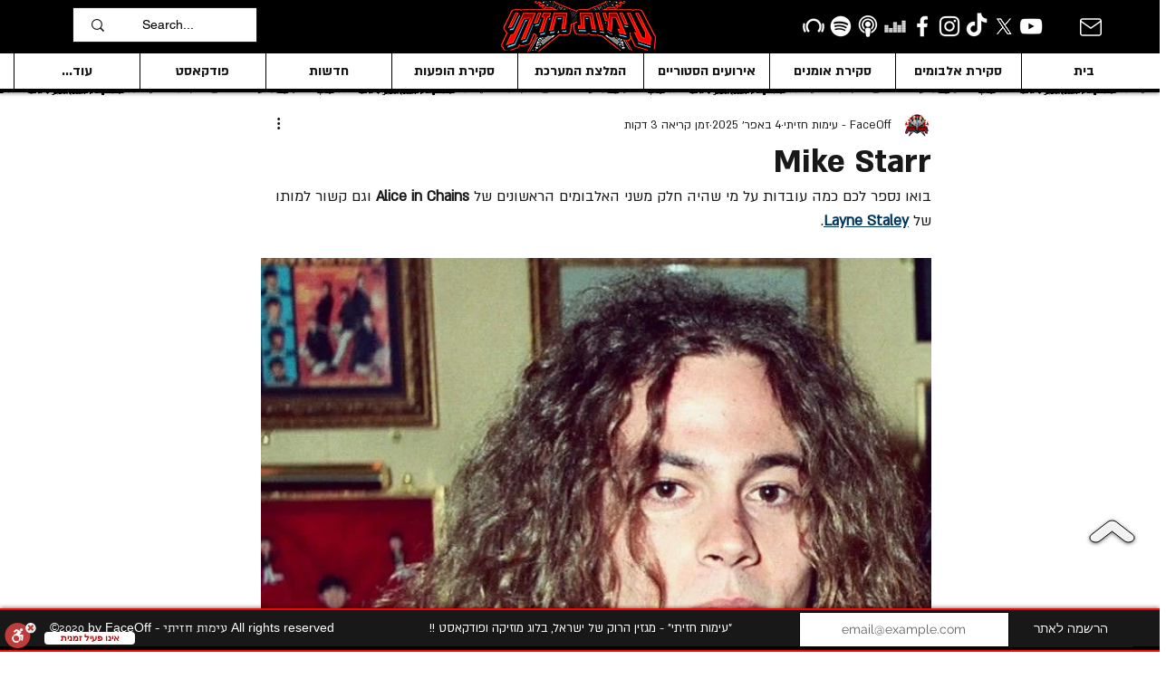

--- FILE ---
content_type: text/html; charset=utf-8
request_url: https://www.google.com/recaptcha/api2/aframe
body_size: 261
content:
<!DOCTYPE HTML><html><head><meta http-equiv="content-type" content="text/html; charset=UTF-8"></head><body><script nonce="q7P5XYCv2wkmM36uVRQ6AA">/** Anti-fraud and anti-abuse applications only. See google.com/recaptcha */ try{var clients={'sodar':'https://pagead2.googlesyndication.com/pagead/sodar?'};window.addEventListener("message",function(a){try{if(a.source===window.parent){var b=JSON.parse(a.data);var c=clients[b['id']];if(c){var d=document.createElement('img');d.src=c+b['params']+'&rc='+(localStorage.getItem("rc::a")?sessionStorage.getItem("rc::b"):"");window.document.body.appendChild(d);sessionStorage.setItem("rc::e",parseInt(sessionStorage.getItem("rc::e")||0)+1);localStorage.setItem("rc::h",'1768604799379');}}}catch(b){}});window.parent.postMessage("_grecaptcha_ready", "*");}catch(b){}</script></body></html>